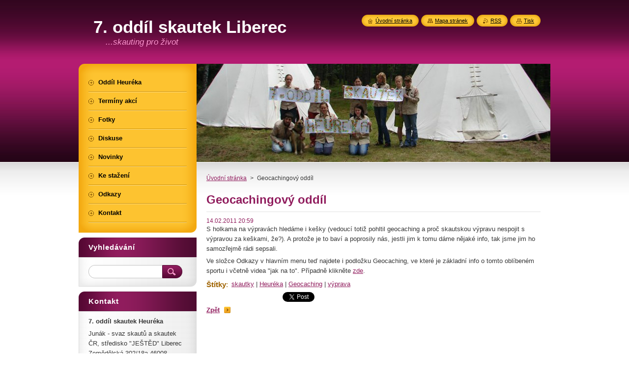

--- FILE ---
content_type: text/html; charset=UTF-8
request_url: https://skautky.skautlib.cz/news/geocachingovy-oddil-/
body_size: 8888
content:
<!--[if lte IE 9]><!DOCTYPE HTML PUBLIC "-//W3C//DTD HTML 4.01 Transitional//EN" "https://www.w3.org/TR/html4/loose.dtd"><![endif]-->
<!DOCTYPE html>
<!--[if IE]><html class="ie" lang="cs"><![endif]-->
<!--[if gt IE 9]><!--> 
<html lang="cs">
<!--<![endif]-->
    <head>
        <!--[if lt IE 8]><meta http-equiv="X-UA-Compatible" content="IE=EmulateIE7"><![endif]--><!--[if IE 8]><meta http-equiv="X-UA-Compatible" content="IE=EmulateIE8"><![endif]--><!--[if IE 9]><meta http-equiv="X-UA-Compatible" content="IE=EmulateIE9"><![endif]-->
        <base href="https://skautky.skautlib.cz/">
  <meta charset="utf-8">
  <meta name="description" content="">
  <meta name="keywords" content="skautky, Heuréka, Geocaching, výprava, ">
  <meta name="generator" content="Webnode">
  <meta name="apple-mobile-web-app-capable" content="yes">
  <meta name="apple-mobile-web-app-status-bar-style" content="black">
  <meta name="format-detection" content="telephone=no">
    <link rel="icon" type="image/svg+xml" href="/favicon.svg" sizes="any">  <link rel="icon" type="image/svg+xml" href="/favicon16.svg" sizes="16x16">  <link rel="icon" href="/favicon.ico"><link rel="canonical" href="https://skautky.skautlib.cz/news/geocachingovy-oddil-/">
<script type="text/javascript">(function(i,s,o,g,r,a,m){i['GoogleAnalyticsObject']=r;i[r]=i[r]||function(){
			(i[r].q=i[r].q||[]).push(arguments)},i[r].l=1*new Date();a=s.createElement(o),
			m=s.getElementsByTagName(o)[0];a.async=1;a.src=g;m.parentNode.insertBefore(a,m)
			})(window,document,'script','//www.google-analytics.com/analytics.js','ga');ga('create', 'UA-797705-6', 'auto',{"name":"wnd_header"});ga('wnd_header.set', 'dimension1', 'W1');ga('wnd_header.set', 'anonymizeIp', true);ga('wnd_header.send', 'pageview');var pageTrackerAllTrackEvent=function(category,action,opt_label,opt_value){ga('send', 'event', category, action, opt_label, opt_value)};</script>
  <link rel="alternate" type="application/rss+xml" href="https://skautky.skautlib.cz/rss/all.xml" title="Všechny články">
<!--[if lte IE 9]><style type="text/css">.cke_skin_webnode iframe {vertical-align: baseline !important;}</style><![endif]-->
        <title>Geocachingový oddíl  :: 7. oddíl skautek Liberec</title>
        <meta name="robots" content="index, follow">
        <meta name="googlebot" content="index, follow">
        <link href="https://d11bh4d8fhuq47.cloudfront.net/_system/skins/v8/50000953/css/style.css" rel="stylesheet" type="text/css" media="screen,projection,handheld,tv">
        <link href="https://d11bh4d8fhuq47.cloudfront.net/_system/skins/v8/50000953/css/print.css" rel="stylesheet" type="text/css" media="print">
        <script type="text/javascript" src="https://d11bh4d8fhuq47.cloudfront.net/_system/skins/v8/50000953/js/functions.js"></script>
        <!--[if IE]>
            <script type="text/javascript" src="https://d11bh4d8fhuq47.cloudfront.net/_system/skins/v8/50000953/js/functions-ie.js"></script>
        <![endif]-->
        <!--[if IE 6]>
            <script type="text/javascript" src="https://d11bh4d8fhuq47.cloudfront.net/_system/skins/v8/50000953/js/png.js"></script>
            <script type="text/javascript">
                DD_belatedPNG.fix('#menuzone, #menuzoneBottom, .homepage, .sitemap, .rss, .print, .homepage span, .sitemap span, .rss span, .print span, #sidebar .boxTitle, #fulltextSearchText, #fulltextSearchButton, #leftSide .boxTitle');
            </script>
        <![endif]-->
    
				<script type="text/javascript">
				/* <![CDATA[ */
					
					if (typeof(RS_CFG) == 'undefined') RS_CFG = new Array();
					RS_CFG['staticServers'] = new Array('https://d11bh4d8fhuq47.cloudfront.net/');
					RS_CFG['skinServers'] = new Array('https://d11bh4d8fhuq47.cloudfront.net/');
					RS_CFG['filesPath'] = 'https://skautky.skautlib.cz/_files/';
					RS_CFG['filesAWSS3Path'] = 'https://59f5fe86cd.cbaul-cdnwnd.com/9a09b98ae4e38b753d2f4a6328da0a55/';
					RS_CFG['lbClose'] = 'Zavřít';
					RS_CFG['skin'] = 'default';
					if (!RS_CFG['labels']) RS_CFG['labels'] = new Array();
					RS_CFG['systemName'] = 'Webnode';
						
					RS_CFG['responsiveLayout'] = 0;
					RS_CFG['mobileDevice'] = 0;
					RS_CFG['labels']['copyPasteSource'] = 'Více zde:';
					
				/* ]]> */
				</script><style type="text/css">/* <![CDATA[ */#dnh14lfe {position: absolute;font-size: 13px !important;font-family: "Arial", helvetica, sans-serif !important;white-space: nowrap;z-index: 2147483647;-webkit-user-select: none;-khtml-user-select: none;-moz-user-select: none;-o-user-select: none;user-select: none;}#e74hpaf9xsk1w {position: relative;top: -14px;}* html #e74hpaf9xsk1w { top: -11px; }#e74hpaf9xsk1w a { text-decoration: none !important; }#e74hpaf9xsk1w a:hover { text-decoration: underline !important; }#h7hfeb7b249c {z-index: 2147483647;display: inline-block !important;font-size: 16px;padding: 7px 59px 9px 59px;background: transparent url(https://d11bh4d8fhuq47.cloudfront.net/img/footer/footerButtonWebnodeHover.png?ph=59f5fe86cd) top left no-repeat;height: 18px;cursor: pointer;}* html #h7hfeb7b249c { height: 36px; }#h7hfeb7b249c:hover { background: url(https://d11bh4d8fhuq47.cloudfront.net/img/footer/footerButtonWebnode.png?ph=59f5fe86cd) top left no-repeat; }#gkovhpj4j7nilf { display: none; }#jkr3ema195fag72 {z-index: 3000;text-align: left !important;position: absolute;height: 88px;font-size: 13px !important;color: #ffffff !important;font-family: "Arial", helvetica, sans-serif !important;overflow: hidden;cursor: pointer;}#jkr3ema195fag72 a {color: #ffffff !important;}#j953k417ae14p {color: #36322D !important;text-decoration: none !important;font-weight: bold !important;float: right;height: 31px;position: absolute;top: 19px;right: 15px;cursor: pointer;}#d6500hdie08 { float: right; padding-right: 27px; display: block; line-height: 31px; height: 31px; background: url(https://d11bh4d8fhuq47.cloudfront.net/img/footer/footerButton.png?ph=59f5fe86cd) top right no-repeat; white-space: nowrap; }#h4jf40i82lao { position: relative; left: 1px; float: left; display: block; width: 15px; height: 31px; background: url(https://d11bh4d8fhuq47.cloudfront.net/img/footer/footerButton.png?ph=59f5fe86cd) top left no-repeat; }#j953k417ae14p:hover { color: #36322D !important; text-decoration: none !important; }#j953k417ae14p:hover #d6500hdie08 { background: url(https://d11bh4d8fhuq47.cloudfront.net/img/footer/footerButtonHover.png?ph=59f5fe86cd) top right no-repeat; }#j953k417ae14p:hover #h4jf40i82lao { background: url(https://d11bh4d8fhuq47.cloudfront.net/img/footer/footerButtonHover.png?ph=59f5fe86cd) top left no-repeat; }#f0536bi2745fe8 {padding-right: 11px;padding-right: 11px;float: right;height: 60px;padding-top: 18px;background: url(https://d11bh4d8fhuq47.cloudfront.net/img/footer/footerBubble.png?ph=59f5fe86cd) top right no-repeat;}#ey9ojidd {float: left;width: 18px;height: 78px;background: url(https://d11bh4d8fhuq47.cloudfront.net/img/footer/footerBubble.png?ph=59f5fe86cd) top left no-repeat;}* html #h7hfeb7b249c { filter: progid:DXImageTransform.Microsoft.AlphaImageLoader(src='https://d11bh4d8fhuq47.cloudfront.net/img/footer/footerButtonWebnode.png?ph=59f5fe86cd'); background: transparent; }* html #h7hfeb7b249c:hover { filter: progid:DXImageTransform.Microsoft.AlphaImageLoader(src='https://d11bh4d8fhuq47.cloudfront.net/img/footer/footerButtonWebnodeHover.png?ph=59f5fe86cd'); background: transparent; }* html #f0536bi2745fe8 { height: 78px; background-image: url(https://d11bh4d8fhuq47.cloudfront.net/img/footer/footerBubbleIE6.png?ph=59f5fe86cd);  }* html #ey9ojidd { background-image: url(https://d11bh4d8fhuq47.cloudfront.net/img/footer/footerBubbleIE6.png?ph=59f5fe86cd);  }* html #d6500hdie08 { background-image: url(https://d11bh4d8fhuq47.cloudfront.net/img/footer/footerButtonIE6.png?ph=59f5fe86cd); }* html #h4jf40i82lao { background-image: url(https://d11bh4d8fhuq47.cloudfront.net/img/footer/footerButtonIE6.png?ph=59f5fe86cd); }* html #j953k417ae14p:hover #rbcGrSigTryButtonRight { background-image: url(https://d11bh4d8fhuq47.cloudfront.net/img/footer/footerButtonHoverIE6.png?ph=59f5fe86cd);  }* html #j953k417ae14p:hover #rbcGrSigTryButtonLeft { background-image: url(https://d11bh4d8fhuq47.cloudfront.net/img/footer/footerButtonHoverIE6.png?ph=59f5fe86cd);  }/* ]]> */</style><script type="text/javascript" src="https://d11bh4d8fhuq47.cloudfront.net/_system/client/js/compressed/frontend.package.1-3-108.js?ph=59f5fe86cd"></script><style type="text/css">#content .diskuze label.postTextLabel {display: inherit !important;}</style></head>
    <body>
    <div id="siteBg">
        <div id="site">
            
            <!-- HEADER -->
            <div id="header">
                <div id="logozone">
                    <div id="logo"><a href="home/" title="Přejít na úvodní stránku."><span id="rbcSystemIdentifierLogo">7. oddíl skautek Liberec</span></a></div>                    <p id="moto"><span id="rbcCompanySlogan" class="rbcNoStyleSpan">...skauting pro život</span></p>
                </div>
            </div>
            <!-- /HEADER -->

            <div class="cleaner"><!-- / --></div>

            <!-- MAIN -->
            <div id="mainWide">
                <div id="mainContent">

                    <div id="contentRow">
                        <!-- ILLUSTRATION -->
                        <div id="illustration">
                            <img src="https://59f5fe86cd.cbaul-cdnwnd.com/9a09b98ae4e38b753d2f4a6328da0a55/200000458-b309db4046/50000000.jpg?ph=59f5fe86cd" width="720" height="200" alt="">                        </div>
                        <!-- /ILLUSTRATION -->

                        <div class="cleaner"><!-- / --></div>

                        <!-- CONTENT -->
                        <div id="content">

                            <!-- NAVIGATOR -->
                            <div id="pageNavigator" class="rbcContentBlock">        <div id="navizone" class="navigator">                       <a class="navFirstPage" href="/home/">Úvodní stránka</a>      <span><span> &gt; </span></span>          <span id="navCurrentPage">Geocachingový oddíl </span>               </div>              <div class="cleaner"><!-- / --></div>        </div>                            <!-- /NAVIGATOR -->

                            <div class="cleaner"><!-- / --></div>

                            

		
		
		  <div class="box">
		    <div class="boxTitle"><h1>Geocachingový oddíl </h1></div>
        <div class="boxContent">
		      					 
            <div class="articleDetail"> 
           
              <ins>14.02.2011 20:59</ins>    
              									
              <p>S holkama na výpravách hledáme i kešky (vedoucí totiž pohltil geocaching a proč skautskou výpravu nespojit s výpravou za keškami, že?). A protože je to baví a poprosily nás, jestli jim k tomu dáme nějaké info, tak jsme jim ho samozřejmě rádi sepsali.</p>
<p>Ve složce Odkazy v hlavním menu teď najdete i podložku Geocaching, ve které je základní info o tomto oblíbeném sportu i včetně videa "jak na to". Případně klikněte <a target="_self" href="odkazy/geocaching/">zde</a>.</p>      								      		
              					
              <div class="cleaner"><!-- / --></div>
              
              <div class="rbcTags">
<h4><a href="https://skautky.skautlib.cz/tags/">Štítky</a>:</h4>
<p class="tags">
	<a href="/tags/skautky/" rel="tag">skautky</a>
		<span>|</span>
<a href="/tags/Heur%C3%A9ka/" rel="tag">Heuréka</a>
		<span>|</span>
<a href="/tags/Geocaching/" rel="tag">Geocaching</a>
		<span>|</span>
<a href="/tags/v%C3%BDprava/" rel="tag">výprava</a>
	
</p>
</div>

              					
              <div class="cleaner"><!-- / --></div>
              
              <div class="rbcBookmarks"><div id="rbcBookmarks200000091"></div></div>
		<script type="text/javascript">
			/* <![CDATA[ */
			Event.observe(window, 'load', function(){
				var bookmarks = '<div style=\"float:left;\"><div style=\"float:left;\"><iframe src=\"//www.facebook.com/plugins/like.php?href=https://skautky.skautlib.cz/news/geocachingovy-oddil-/&amp;send=false&amp;layout=button_count&amp;width=155&amp;show_faces=false&amp;action=like&amp;colorscheme=light&amp;font&amp;height=21&amp;appId=397846014145828&amp;locale=cs_CZ\" scrolling=\"no\" frameborder=\"0\" style=\"border:none; overflow:hidden; width:155px; height:21px; position:relative; top:1px;\" allowtransparency=\"true\"></iframe></div><div style=\"float:left;\"><a href=\"https://twitter.com/share\" class=\"twitter-share-button\" data-count=\"horizontal\" data-via=\"webnode\" data-lang=\"en\">Tweet</a></div><script type=\"text/javascript\">(function() {var po = document.createElement(\'script\'); po.type = \'text/javascript\'; po.async = true;po.src = \'//platform.twitter.com/widgets.js\';var s = document.getElementsByTagName(\'script\')[0]; s.parentNode.insertBefore(po, s);})();'+'<'+'/scr'+'ipt></div> <div class=\"addthis_toolbox addthis_default_style\" style=\"float:left;\"><a class=\"addthis_counter addthis_pill_style\"></a></div> <script type=\"text/javascript\">(function() {var po = document.createElement(\'script\'); po.type = \'text/javascript\'; po.async = true;po.src = \'https://s7.addthis.com/js/250/addthis_widget.js#pubid=webnode\';var s = document.getElementsByTagName(\'script\')[0]; s.parentNode.insertBefore(po, s);})();'+'<'+'/scr'+'ipt><div style=\"clear:both;\"></div>';
				$('rbcBookmarks200000091').innerHTML = bookmarks;
				bookmarks.evalScripts();
			});
			/* ]]> */
		</script>
		      
                        
              <div class="cleaner"><!-- / --></div>  			
              
              <div class="back"><a href="archive/news/">Zpět</a></div>
                      
            </div>
          
        </div>
      </div>
      
			
		
		  <div class="cleaner"><!-- / --></div>

		
                            <div class="cleaner"><!-- / --></div>

                        </div>
                        <!-- /CONTENT -->
                    </div>

                    <!-- SIDEBAR -->
                    <div id="sidebar">
   
                        <!-- MENU -->
                        


      <div id="menuzone">
        <div id="menuzoneBottom">
            <div id="menuzoneContent">


		<ul class="menu">
	<li class="first">
  
      <a href="/oddi-heurekal/">
    
      <span>Oddíl Heuréka</span>
      
  </a>
  
  </li>
	<li>
  
      <a href="/terminy-akci/">
    
      <span>Termíny akcí</span>
      
  </a>
  
  </li>
	<li>
  
      <a href="/fotky/">
    
      <span>Fotky</span>
      
  </a>
  
  </li>
	<li>
  
      <a href="/diskuse/">
    
      <span>Diskuse</span>
      
  </a>
  
  </li>
	<li>
  
      <a href="/novinky/">
    
      <span>Novinky</span>
      
  </a>
  
  </li>
	<li>
  
      <a href="/ke-stazeni/">
    
      <span>Ke stažení</span>
      
  </a>
  
  </li>
	<li>
  
      <a href="/odkazy/">
    
      <span>Odkazy</span>
      
  </a>
  
  </li>
	<li class="last">
  
      <a href="/kontakt/">
    
      <span>Kontakt</span>
      
  </a>
  
  </li>
</ul>

            </div>
         </div>
      </div>

					
                        <!-- /MENU -->

                        <div class="cleaner"><!-- / --></div>

                        <!-- SEARCH -->
                        

		  <div class="box ">
        <div class="boxTitle"><h2>Vyhledávání</h2></div>
        <div class="boxContentBorder"><div class="boxContent">

		<form action="/search/" method="get" id="fulltextSearch">
        
        <input type="text" name="text" id="fulltextSearchText">
        <input id="fulltextSearchButton" type="image" src="https://d11bh4d8fhuq47.cloudfront.net/_system/skins/v8/50000953/img/search_btn.png" title="Hledat">
        <div class="cleaner"><!-- / --></div> 

		</form>

       </div></div>
      </div>

		                        <!-- /SEARCH -->

                        <div class="cleaner"><!-- / --></div>

                        <!-- CONTACT -->
                        

      <div class="box contact">
        <div class="boxTitle"><h2>Kontakt</h2></div>
        <div class="boxContentBorder"><div class="boxContent">
          
		

      <p><strong>7. oddíl skautek Heuréka</strong></p>
      
      
      <p class="address">Junák - svaz skautů a skautek ČR, středisko &quot;JEŠTĚD&quot; Liberec <br />
Zemědělská 302/18a 46008 Liberec 8 - Dolní Hanychov</p>

	            
      
      
	
	    <p class="email"><a href="&#109;&#97;&#105;&#108;&#116;&#111;:&#115;&#107;&#97;&#117;&#116;&#107;&#121;&#64;&#115;&#107;&#97;&#117;&#116;&#108;&#105;&#98;&#46;&#99;&#122;"><span id="rbcContactEmail">&#115;&#107;&#97;&#117;&#116;&#107;&#121;&#64;&#115;&#107;&#97;&#117;&#116;&#108;&#105;&#98;&#46;&#99;&#122;</span></a></p>

	           

		
                   
        </div></div>
      </div> 

					
                        <!-- /CONTACT -->

                        <div class="cleaner"><!-- / --></div>

                        
         
      <div class="box">
        <div class="boxTitle"><h2>Štítky</h2></div>
        <div class="boxContentBorder"><div class="boxContent">

            <ol class="tags">
					
		

				<li><a href="/tags/Skaut/" style="font-size: 2.0000em;">Skaut</a></li>

		

		

				<li><a href="/tags/Liberec/" style="font-size: 1.1000em;">Liberec</a></li>

		

		

				<li><a href="/tags/akce/" style="font-size: 2.1000em;">akce</a></li>

		

		

				<li><a href="/tags/term%C3%ADny/" style="font-size: 1.6000em;">termíny</a></li>

		

		

				<li><a href="/tags/v%C3%BDlety/" style="font-size: 2.0000em;">výlety</a></li>

		

		

				<li><a href="/tags/v%C3%BDprava/" style="font-size: 2.3000em;">výprava</a></li>

		

		

				<li><a href="/tags/skautky/" style="font-size: 2.7000em;">skautky</a></li>

		
  		
    		    </ol>   
        
        </div> </div>
      </div>
      
      <div class="cleaner"><!-- / --></div>

		
                        
                        <div class="cleaner"><!-- / --></div>

                    </div>
                    <!-- /SIDEBAR -->

                    <hr class="cleaner">

                </div><!-- mainContent -->

            </div>
            <!-- MAIN -->        
            
            <!-- FOOTER -->
            <div id="footer">
                <div id="footerContent">
                    <div id="footerLeft">
                        <span id="rbcFooterText" class="rbcNoStyleSpan">Copyright © 2009 Junák, 7. oddíl skautek Liberec</span>                    </div>
                    <div id="footerRight">
                        <span class="rbcSignatureText"><a href="https://www.webnode.cz?utm_source=text&amp;utm_medium=footer&amp;utm_campaign=free3" rel="nofollow">Vytvořte si www stránky zdarma!</a><a id="h7hfeb7b249c" href="https://www.webnode.cz?utm_source=button&amp;utm_medium=footer&amp;utm_campaign=free3" rel="nofollow"><span id="gkovhpj4j7nilf">Webnode</span></a></span>                    </div>
                </div>
            </div>
            <!-- /FOOTER -->
          
            <!-- LANG -->
            <div id="lang">
                <div id="languageSelect"></div>			
            </div>
            <!-- /LANG -->
            
            <!-- LINKS -->
            <div id="link">
                <span class="homepage"><span><a href="home/" title="Přejít na úvodní stránku.">Úvodní stránka</a></span></span>
                <span class="sitemap"><span><a href="/sitemap/" title="Přejít na mapu stránek.">Mapa stránek</a></span></span>
                <span class="rss"><span><a href="/rss/" title="RSS kanály">RSS</a></span></span>
                <span class="print"><span><a href="#" onclick="window.print(); return false;" title="Vytisknout stránku">Tisk</a></span></span>
            </div>
            <!-- /LINKS -->
           

        </div>
        <div class="cleaner"><!-- / --></div>
    </div>

    <script type="text/javascript">
    /* <![CDATA[ */

        RubicusFrontendIns.addObserver
	({
            onContentChange: function ()
            {
            	setContentSize();                
            },

            onStartSlideshow: function()
            {
                $('slideshowControl').innerHTML	= '<span>Pozastavit prezentaci<'+'/span>';
		$('slideshowControl').title = 'Pozastavit automatické procházení obrázků';
		$('slideshowControl').onclick = RubicusFrontendIns.stopSlideshow.bind(RubicusFrontendIns);
            },

            onStopSlideshow: function()
            {
                $('slideshowControl').innerHTML	= '<span>Spustit prezentaci<'+'/span>';
		$('slideshowControl').title = 'Spustit automatické procházení obrázků';
		$('slideshowControl').onclick = RubicusFrontendIns.startSlideshow.bind(RubicusFrontendIns);
            },

            onShowImage: function()
            {
                if (RubicusFrontendIns.isSlideshowMode())
		{
                    $('slideshowControl').innerHTML = '<span>Pozastavit prezentaci<'+'/span>';
                    $('slideshowControl').title	= 'Pozastavit automatické procházení obrázků';
                    $('slideshowControl').onclick = RubicusFrontendIns.stopSlideshow.bind(RubicusFrontendIns);
		}
                setContentSize();
            }
	});

        if (!$('detailScript'))
        {
            window.onload = setContentSize;
        }
        document.body.onresize = setContentSize;
        window.onresize = setContentSize;

        RubicusFrontendIns.addFileToPreload('https://d11bh4d8fhuq47.cloudfront.net/_system/skins/v8/50000953/img/loading.gif');

    /* ]]> */
    </script>

  <div id="rbcFooterHtml"><script type="text/javascript">
var gaJsHost = (("https:" == RubicusFrontendIns.location.protocol) ? "https://ssl." : "https://www.");
document.write(unescape("%3Cscript src='" + gaJsHost + "google-analytics.com/ga.js' type='text/javascript'%3E%3C/script%3E"));
</script>
<script type="text/javascript">
try {
var pageTracker = _gat._getTracker("UA-1207020-27");
pageTracker._trackPageview();
} catch(err) {}</script></div><div style="display: none;" id="dnh14lfe"><span id="e74hpaf9xsk1w">&nbsp;</span></div><div id="jkr3ema195fag72" style="display: none;"><a href="https://www.webnode.cz?utm_source=window&amp;utm_medium=footer&amp;utm_campaign=free3" rel="nofollow"><div id="ey9ojidd"><!-- / --></div><div id="f0536bi2745fe8"><div><strong id="fh4aj1815nf3p9">Vytvořte si vlastní web zdarma!</strong><br /><span id="bdbif8rah24d2f">Moderní webové stránky za 5 minut</span></div><span id="j953k417ae14p"><span id="h4jf40i82lao"><!-- / --></span><span id="d6500hdie08">Vyzkoušet</span></span></div></a></div><script type="text/javascript">/* <![CDATA[ */var ghg20hdf67n = {sig: $('dnh14lfe'),prefix: $('e74hpaf9xsk1w'),btn : $('h7hfeb7b249c'),win : $('jkr3ema195fag72'),winLeft : $('ey9ojidd'),winLeftT : $('a1eutakfqkh'),winLeftB : $('er5coma3'),winRght : $('f0536bi2745fe8'),winRghtT : $('h36dh39eeiag4'),winRghtB : $('b4104cc01a7bk'),tryBtn : $('j953k417ae14p'),tryLeft : $('h4jf40i82lao'),tryRght : $('d6500hdie08'),text : $('bdbif8rah24d2f'),title : $('fh4aj1815nf3p9')};ghg20hdf67n.sig.appendChild(ghg20hdf67n.btn);var ar9pd2dog=0,md13ml51k8=0,bwa8q26ff80g8=0,g3sue7z1,a7qd0021=$$('.rbcSignatureText')[0],cood90r9gb9944=false,joreqot1o7pcb;function b7fmclooua(){if (!cood90r9gb9944 && pageTrackerAllTrackEvent){pageTrackerAllTrackEvent('Signature','Window show - web',ghg20hdf67n.sig.getElementsByTagName('a')[0].innerHTML);cood90r9gb9944=true;}ghg20hdf67n.win.show();bwa8q26ff80g8=ghg20hdf67n.tryLeft.offsetWidth+ghg20hdf67n.tryRght.offsetWidth+1;ghg20hdf67n.tryBtn.style.width=parseInt(bwa8q26ff80g8)+'px';ghg20hdf67n.text.parentNode.style.width = '';ghg20hdf67n.winRght.style.width=parseInt(20+bwa8q26ff80g8+Math.max(ghg20hdf67n.text.offsetWidth,ghg20hdf67n.title.offsetWidth))+'px';ghg20hdf67n.win.style.width=parseInt(ghg20hdf67n.winLeft.offsetWidth+ghg20hdf67n.winRght.offsetWidth)+'px';var wl=ghg20hdf67n.sig.offsetLeft+ghg20hdf67n.btn.offsetLeft+ghg20hdf67n.btn.offsetWidth-ghg20hdf67n.win.offsetWidth+12;if (wl<10){wl=10;}ghg20hdf67n.win.style.left=parseInt(wl)+'px';ghg20hdf67n.win.style.top=parseInt(md13ml51k8-ghg20hdf67n.win.offsetHeight)+'px';clearTimeout(g3sue7z1);}function f5ab1b24210(){g3sue7z1=setTimeout('ghg20hdf67n.win.hide()',1000);}function l8iegmf24jm(){var ph = RubicusFrontendIns.photoDetailHandler.lightboxFixed?document.getElementsByTagName('body')[0].offsetHeight/2:RubicusFrontendIns.getPageSize().pageHeight;ghg20hdf67n.sig.show();ar9pd2dog=0;md13ml51k8=0;if (a7qd0021&&a7qd0021.offsetParent){var obj=a7qd0021;do{ar9pd2dog+=obj.offsetLeft;md13ml51k8+=obj.offsetTop;} while (obj = obj.offsetParent);}if ($('rbcFooterText')){ghg20hdf67n.sig.style.color = $('rbcFooterText').getStyle('color');ghg20hdf67n.sig.getElementsByTagName('a')[0].style.color = $('rbcFooterText').getStyle('color');}ghg20hdf67n.sig.style.width=parseInt(ghg20hdf67n.prefix.offsetWidth+ghg20hdf67n.btn.offsetWidth)+'px';if (ar9pd2dog<0||ar9pd2dog>document.body.offsetWidth){ar9pd2dog=(document.body.offsetWidth-ghg20hdf67n.sig.offsetWidth)/2;}if (ar9pd2dog>(document.body.offsetWidth*0.55)){ghg20hdf67n.sig.style.left=parseInt(ar9pd2dog+(a7qd0021?a7qd0021.offsetWidth:0)-ghg20hdf67n.sig.offsetWidth)+'px';}else{ghg20hdf67n.sig.style.left=parseInt(ar9pd2dog)+'px';}if (md13ml51k8<=0 || RubicusFrontendIns.photoDetailHandler.lightboxFixed){md13ml51k8=ph-5-ghg20hdf67n.sig.offsetHeight;}ghg20hdf67n.sig.style.top=parseInt(md13ml51k8-5)+'px';}function jba8bel1l327i(){if (joreqot1o7pcb){clearTimeout(joreqot1o7pcb);}joreqot1o7pcb = setTimeout('l8iegmf24jm()', 10);}Event.observe(window,'load',function(){if (ghg20hdf67n.win&&ghg20hdf67n.btn){if (a7qd0021){if (a7qd0021.getElementsByTagName("a").length > 0){ghg20hdf67n.prefix.innerHTML = a7qd0021.innerHTML + '&nbsp;';}else{ghg20hdf67n.prefix.innerHTML = '<a href="https://www.webnode.cz?utm_source=text&amp;utm_medium=footer&amp;utm_content=cz-web-0&amp;utm_campaign=signature" rel="nofollow">'+a7qd0021.innerHTML + '</a>&nbsp;';}a7qd0021.style.visibility='hidden';}else{if (pageTrackerAllTrackEvent){pageTrackerAllTrackEvent('Signature','Missing rbcSignatureText','skautky.skautlib.cz');}}l8iegmf24jm();setTimeout(l8iegmf24jm, 500);setTimeout(l8iegmf24jm, 1000);setTimeout(l8iegmf24jm, 5000);Event.observe(ghg20hdf67n.btn,'mouseover',b7fmclooua);Event.observe(ghg20hdf67n.win,'mouseover',b7fmclooua);Event.observe(ghg20hdf67n.btn,'mouseout',f5ab1b24210);Event.observe(ghg20hdf67n.win,'mouseout',f5ab1b24210);Event.observe(ghg20hdf67n.win,'click',function(){if (pageTrackerAllTrackEvent){pageTrackerAllTrackEvent('Signature','Window click - web','Vytvořte si vlastní web zdarma!',0);}document/*bl0gj294*/.location.href='https://www.webnode.cz?utm_source=window&utm_medium=footer&utm_content=cz-web-0&utm_campaign=signature';});Event.observe(window, 'resize', jba8bel1l327i);Event.observe(document.body, 'resize', jba8bel1l327i);RubicusFrontendIns.addObserver({onResize: jba8bel1l327i});RubicusFrontendIns.addObserver({onContentChange: jba8bel1l327i});RubicusFrontendIns.addObserver({onLightboxUpdate: l8iegmf24jm});Event.observe(ghg20hdf67n.btn, 'click', function(){if (pageTrackerAllTrackEvent){pageTrackerAllTrackEvent('Signature','Button click - web',ghg20hdf67n.sig.getElementsByTagName('a')[0].innerHTML);}});Event.observe(ghg20hdf67n.tryBtn, 'click', function(){if (pageTrackerAllTrackEvent){pageTrackerAllTrackEvent('Signature','Try Button click - web','Vytvořte si vlastní web zdarma!',0);}});}});RubicusFrontendIns.addFileToPreload('https://d11bh4d8fhuq47.cloudfront.net/img/footer/footerButtonWebnode.png?ph=59f5fe86cd');RubicusFrontendIns.addFileToPreload('https://d11bh4d8fhuq47.cloudfront.net/img/footer/footerButton.png?ph=59f5fe86cd');RubicusFrontendIns.addFileToPreload('https://d11bh4d8fhuq47.cloudfront.net/img/footer/footerButtonHover.png?ph=59f5fe86cd');RubicusFrontendIns.addFileToPreload('https://d11bh4d8fhuq47.cloudfront.net/img/footer/footerBubble.png?ph=59f5fe86cd');if (Prototype.Browser.IE){RubicusFrontendIns.addFileToPreload('https://d11bh4d8fhuq47.cloudfront.net/img/footer/footerBubbleIE6.png?ph=59f5fe86cd');RubicusFrontendIns.addFileToPreload('https://d11bh4d8fhuq47.cloudfront.net/img/footer/footerButtonHoverIE6.png?ph=59f5fe86cd');}RubicusFrontendIns.copyLink = 'https://www.webnode.cz';RS_CFG['labels']['copyPasteBackLink'] = 'Vytvořte si vlastní stránky zdarma:';/* ]]> */</script><script type="text/javascript">var keenTrackerCmsTrackEvent=function(id){if(typeof _jsTracker=="undefined" || !_jsTracker){return false;};try{var name=_keenEvents[id];var keenEvent={user:{u:_keenData.u,p:_keenData.p,lc:_keenData.lc,t:_keenData.t},action:{identifier:id,name:name,category:'cms',platform:'WND1',version:'2.1.157'},browser:{url:location.href,ua:navigator.userAgent,referer_url:document.referrer,resolution:screen.width+'x'+screen.height,ip:'18.220.116.39'}};_jsTracker.jsonpSubmit('PROD',keenEvent,function(err,res){});}catch(err){console.log(err)};};</script></body>
</html>

